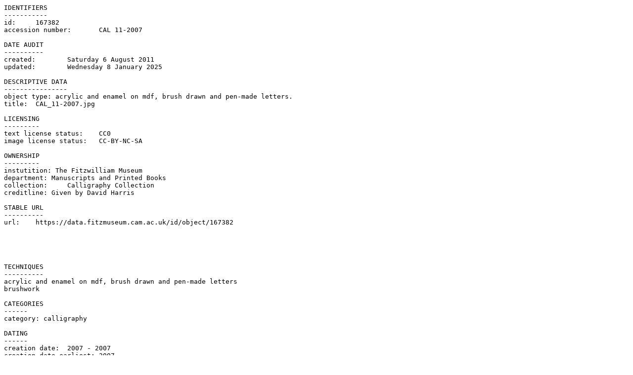

--- FILE ---
content_type: text/plain; charset=UTF-8
request_url: https://data.fitzmuseum.cam.ac.uk/id/object/167382?format=txt
body_size: 453
content:
IDENTIFIERS
-----------
id:	167382
accession number:	CAL 11-2007

DATE AUDIT
----------
created:	Saturday 6 August 2011
updated:	Wednesday 8 January 2025

DESCRIPTIVE DATA
----------------
object type: acrylic and enamel on mdf, brush drawn and pen-made letters.
title:	CAL_11-2007.jpg

LICENSING
---------
text license status:	CC0
image license status:	CC-BY-NC-SA

OWNERSHIP
---------
instutition: The Fitzwilliam Museum
department: Manuscripts and Printed Books
collection:	Calligraphy Collection
creditline: Given by David Harris

STABLE URL
----------
url:	https://data.fitzmuseum.cam.ac.uk/id/object/167382





TECHNIQUES
----------
acrylic and enamel on mdf, brush drawn and pen-made letters
brushwork

CATEGORIES
------
category: calligraphy

DATING
------
creation date:	2007 - 2007
creation date earliest:	2007
creation date latest:	2007

CREATORS
--------
maker: Harris, David

DIMENSIONS
----------
dimension: Height
units: mm
value: 616

dimension: Width
units: mm
value: 609



CITATIONS
--------
the Edge: the magazine of the Calligraphy and Lettering Arts Society
---
IMAGES

surrogate: large
format: jpeg
location: https://data.fitzmuseum.cam.ac.uk/imagestore/msspb/msspb5/CAL_11_2007.jpg
height: 760 pixels
width: 693 pixels

surrogate: mid
format: jpeg
location: https://data.fitzmuseum.cam.ac.uk/imagestore/msspb/msspb5/mid_CAL_11_2007.jpg
height: 548 pixels
width: 500 pixels

surrogate: original
format: jpeg
location: https://data.fitzmuseum.cam.ac.uk/imagestore/msspb/msspb5/CAL_11_2007.jpg
height: 760 pixels
width: 693 pixels

surrogate: preview
format: jpeg
location: https://data.fitzmuseum.cam.ac.uk/imagestore/msspb/msspb5/preview_CAL_11_2007.jpg
height: 274 pixels
width: 250 pixels

